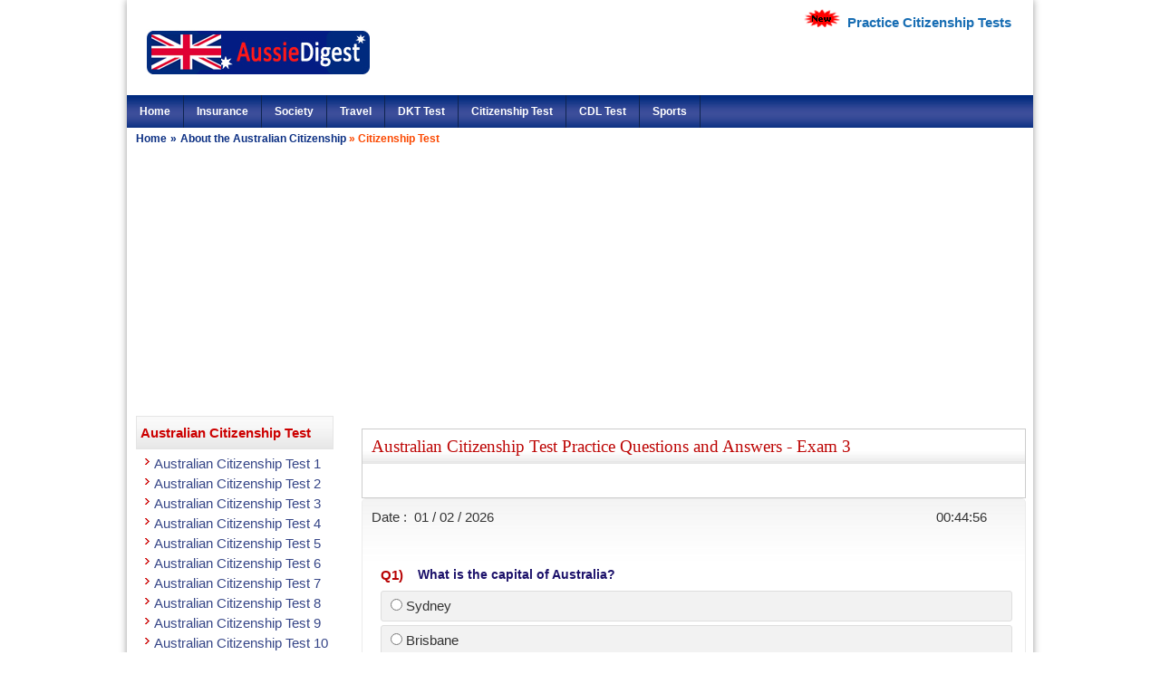

--- FILE ---
content_type: text/html; charset=UTF-8
request_url: https://www.aussiedigest.com/australian-citizenship-test/3
body_size: 4865
content:


<!DOCTYPE html PUBLIC "-//W3C//DTD XHTML 1.0 Transitional//EN" "http://www.w3.org/TR/xhtml1/DTD/xhtml1-transitional.dtd">
<html xmlns="https://www.w3.org/1999/xhtml">
<head>
<meta http-equiv="Content-Type" content="text/html; charset=ISO-8859-1" />

<title>Australian Citizenship Test Questions for Free >> Page
3</title>
<meta name="Description" content="Practice citizenship test questions pages 3, unlimited australia citizenship sample tests for free - Page 3." />
<meta name="Keywords" content="australia citizenship practice test , page 3, citizenship free sample test questions" />
<link href="https://www.aussiedigest.com/css/adstyle.css" rel="stylesheet" type="text/css" />

<script src="https://www.aussiedigest.com/js/jquery-1.8.3.min.js" type="text/javascript"></script>

<script type="text/javascript">
var qcount = 15;
</script>
<script src="https://www.aussiedigest.com/test-header.js" type="text/javascript"></script>
<script src="https://www.aussiedigest.com/test-footer.js" type="text/javascript"></script>
<script type="text/javascript">
var hours = 0;
var minutes = 45;
var seconds = 0;
$(document).ready(function(){
  
  display();
}); 
</script>

<script type="text/javascript">
       
        
        function Click_Hide() {
            document.getElementById('CookieMsg').style.visibility = 'hidden';
            document.getElementById('CookieMsg').style.display = 'none';
        }
    </script>
    
  <style type="text/css">
.answered {display:none;float:right; margin:0 0 0 10px;}
</style>
    
<meta http-equiv="Content-Language" content="en-au" />
<meta name="robots" content="index, follow" />
<link rel="shortcut icon" href="https://www.aussiedigest.com/favicon.ico"/>
<!-- Global site tag (gtag.js) - Google Analytics -->
<script async src="https://www.googletagmanager.com/gtag/js?id=UA-141260213-1"></script>
<script type="text/javascript">
  window.dataLayer = window.dataLayer || [];
  function gtag(){dataLayer.push(arguments);}
  gtag('js', new Date());

  gtag('config', 'UA-141260213-1');
</script>


<!--code added on 2014/01/28-->
<link rel="alternate" hreflang="en-au" href="http://www.aussiedigest.com/australian-citizenship-test/3" />
<link rel="alternate" hreflang="en-us" href="https://www.aussiedigest.com/australian-citizenship-test/3" />
<link rel="alternate" hreflang="en" href="https://www.aussiedigest.com/australian-citizenship-test/3" />
<link rel="stylesheet" type="text/css" href="../css/new-camp.css" />

<script async src="https://pagead2.googlesyndication.com/pagead/js/adsbygoogle.js"></script>
<script type="text/javascript">
     (adsbygoogle = window.adsbygoogle || []).push({
          google_ad_client: "ca-pub-2480357955892512",
          enable_page_level_ads: true
     });
</script>

<link rel="stylesheet" href="https://www.aussiedigest.com/css/responsivemobilemenu.css" type="text/css"/>
<script type="text/javascript" src="https://code.jquery.com/jquery.min.js"></script>
<script type="text/javascript" src="https://www.aussiedigest.com/js/responsivemobilemenu.js"></script>
<link href="https://www.aussiedigest.com/css/media-queries.css" rel="stylesheet" type="text/css" />

<meta name="viewport" content="width=device-width, initial-scale=1, maximum-scale=1, user-scalable=0" /></head>
<body>
<div id="mainwrapper">
  <div id="main">
   


<div id="header">

  <div class="logo"><a href="https://www.aussiedigest.com/"><img src="https://www.aussiedigest.com/images/logo_aus.jpg" alt="Aussie Digest" border="0" title="Aussie Digest" width="251px" height="54px" /></a>
  </div>

  <div class="rights"><div><img src="https://www.aussiedigest.com/images/new_citizenship_test.gif" alt="Australian Citizenship Test Practice Questions for Free 2019" title="Australian Citizenship Test Practice Questions for Free 2019"  /> <a href="https://www.aussiedigest.com/australian-citizenship-test/" title="New 2019 Australian Citizenship Test Practice Questions for Free">&nbsp;<strong>Practice Citizenship Tests</strong></a>&nbsp;<br />
     </div>
  
  </div>
  
</div>

<div id="menu">

<div id="nav-div">



<div class="rmm">
            <ul >
  
    
  
     
  
    <li><a href="https://www.aussiedigest.com/"  title="Home">Home</a></li>
    <li><a href="https://www.aussiedigest.com/insurance/"  title="Insurance">Insurance</a></li>
    <li><a href="https://www.aussiedigest.com/society/"  title="Society">Society</a></li>
    <li><a href="https://www.aussiedigest.com/travel/"  title="Travel">Travel</a></li>
        <li><a href="https://www.aussiedigest.com/dkt-test/"  title="DKT Test">DKT Test</a></li>
    <li><a href="https://www.aussiedigest.com/australian-citizenship-test/"  title="Australian Citizenship Test">Citizenship Test</a></li>
	    <li><a href="https://www.aussiedigest.com/cdl/"  title="Commercial Drivers License Test">CDL Test</a></li>
	    	<li><a href="https://www.aussiedigest.com/sports/"  title="Sports">Sports</a></li>
  </ul>
        </div> 
</div>

</div>
    <div> <a href="https://www.aussiedigest.com/" class="bread_crumb" title="Home">Home</a> <span class="bread_crumb">&raquo;</span> <span class="bread_crumb"><a href="https://www.aussiedigest.com/citizenship/" class="bread_crumb" title="About Citizenship">About the Australian Citizenship</a></span><span class="bread_crumb1"> &raquo; </span><span class="bread_crumb1">Citizenship Test</span></div>
    <div class="add1">
      <script async src="https://pagead2.googlesyndication.com/pagead/js/adsbygoogle.js"></script>
<!-- ausse768 -->
<ins class="adsbygoogle"
     style="display:block"
     data-ad-client="ca-pub-2480357955892512"
     data-ad-slot="1063143036"
     data-ad-format="auto"
     data-full-width-responsive="true"></ins>
<script>
     (adsbygoogle = window.adsbygoogle || []).push({});
</script>    </div>
   
    <div id="rightside">
      <div id="welcome-div">
                <h1>Australian Citizenship Test Practice Questions and Answers&nbsp;-&nbsp;Exam&nbsp;3</h1>
              </div>
      <div id="welcome-div-down">
        <center>
          
          <form method="post" action="" id="form1">
            

                <div class="datetime"><span class="text-blue-12n">Date&nbsp;:</span>&nbsp; <span id="aussie_lblDate" class="text-blue-12b">01 / 02 / 2026</span>
                  <div style="float: right;"> <span id="aussie_lblTime"></span>&nbsp;&nbsp;&nbsp;&nbsp;&nbsp;&nbsp;&nbsp;&nbsp; </div></div>
                                 <p>&nbsp;</p>
                 <div>
                                                          <div class="main_box">
                                  <div class="que" id="tblRow1">
                                    <div class="que_1"> <span class="text-blue-12b" style="color: #b80203;">Q<span id="aussieOnlineExam_lblQNo_0" class="text-blue-12b" style="display:inline-block;color:#B80203;border-width:0px;">1</span>)&nbsp;</span> </div>
                                    <div class="dd"> What is the capital of Australia? </div>
                                    <div class="margin_new"> <span name="D" class="spa">
                                      <input id="aussieOnlineExam_rdo1_0" type="radio" name="aussieOnlineExam_rdo1_0" value="rdo1" onClick="Toggle(this.id,1);" />
                                      </span> <label id="aussieOnlineExam_lbO1_0" class="spa" for="aussieOnlineExam_rdo1_0">Sydney</label> <br />
                                    </div>
                                    <div class="margin_new"> <span name="D" class="spa">
                                      <input id="aussieOnlineExam_rdo2_0" type="radio" name="aussieOnlineExam_rdo2_0" value="rdo2" onClick="Toggle(this.id,2);" />
                                      </span> <label id="aussieOnlineExam_lbO2_0" class="spa" for="aussieOnlineExam_rdo2_0">Brisbane</label> <br />
                                    </div>
                                                                        <div id="aussieOnlineExam_Tr1_0" class="margin_new"> <span name="D">
                                      <input id="aussieOnlineExam_rdo3_0" type="radio" name="aussieOnlineExam_rdo3_0" value="rdo3" onClick="Toggle(this.id,3);" />
                                      </span> <label  class="spa" id="aussieOnlineExam_lbO3_0" for="aussieOnlineExam_rdo3_0">Canberra</label> <br />
                                    </div>
                                                                        <div id="aussieOnlineExam_Tr2_0" class="margin_new"> <span name="D">
                                      <input id="aussieOnlineExam_rdo4_0" type="radio" name="aussieOnlineExam_rdo4_0" value="rdo4" onClick="Toggle(this.id,4);" />
                                      </span> <label  class="spa" id="aussieOnlineExam_lbO4_0" for="aussieOnlineExam_rdo4_0">Melbourne</label> <br />
                                      <div>
                                        <div style="clear: both;"></div>
                                      </div>
                                    </div>
                                                                      </div>
                                </div>
                            
                                                          <div class="main_box">
                                  <div class="que" id="tblRow2">
                                    <div class="que_1"> <span class="text-blue-12b" style="color: #b80203;">Q<span id="aussieOnlineExam_lblQNo_1" class="text-blue-12b" style="display:inline-block;color:#B80203;border-width:0px;">2</span>)&nbsp;</span> </div>
                                    <div class="dd"> Which heritage has influenced Australia's culture, history and political institutions? </div>
                                    <div class="margin_new"> <span name="D" class="spa">
                                      <input id="aussieOnlineExam_rdo1_1" type="radio" name="aussieOnlineExam_rdo1_1" value="rdo1" onClick="Toggle(this.id,1);" />
                                      </span> <label id="aussieOnlineExam_lbO1_1" class="spa" for="aussieOnlineExam_rdo1_1">American</label> <br />
                                    </div>
                                    <div class="margin_new"> <span name="D" class="spa">
                                      <input id="aussieOnlineExam_rdo2_1" type="radio" name="aussieOnlineExam_rdo2_1" value="rdo2" onClick="Toggle(this.id,2);" />
                                      </span> <label id="aussieOnlineExam_lbO2_1" class="spa" for="aussieOnlineExam_rdo2_1">Asian</label> <br />
                                    </div>
                                                                        <div id="aussieOnlineExam_Tr1_1" class="margin_new"> <span name="D">
                                      <input id="aussieOnlineExam_rdo3_1" type="radio" name="aussieOnlineExam_rdo3_1" value="rdo3" onClick="Toggle(this.id,3);" />
                                      </span> <label  class="spa" id="aussieOnlineExam_lbO3_1" for="aussieOnlineExam_rdo3_1">African</label> <br />
                                    </div>
                                                                        <div id="aussieOnlineExam_Tr2_1" class="margin_new"> <span name="D">
                                      <input id="aussieOnlineExam_rdo4_1" type="radio" name="aussieOnlineExam_rdo4_1" value="rdo4" onClick="Toggle(this.id,4);" />
                                      </span> <label  class="spa" id="aussieOnlineExam_lbO4_1" for="aussieOnlineExam_rdo4_1">Irish and British</label> <br />
                                      <div>
                                        <div style="clear: both;"></div>
                                      </div>
                                    </div>
                                                                      </div>
                                </div>
                            
                                                          <div class="main_box">
                                  <div class="que" id="tblRow3">
                                    <div class="que_1"> <span class="text-blue-12b" style="color: #b80203;">Q<span id="aussieOnlineExam_lblQNo_2" class="text-blue-12b" style="display:inline-block;color:#B80203;border-width:0px;">3</span>)&nbsp;</span> </div>
                                    <div class="dd"> When did the European settlement take place? </div>
                                    <div class="margin_new"> <span name="D" class="spa">
                                      <input id="aussieOnlineExam_rdo1_2" type="radio" name="aussieOnlineExam_rdo1_2" value="rdo1" onClick="Toggle(this.id,1);" />
                                      </span> <label id="aussieOnlineExam_lbO1_2" class="spa" for="aussieOnlineExam_rdo1_2">26 January 1878</label> <br />
                                    </div>
                                    <div class="margin_new"> <span name="D" class="spa">
                                      <input id="aussieOnlineExam_rdo2_2" type="radio" name="aussieOnlineExam_rdo2_2" value="rdo2" onClick="Toggle(this.id,2);" />
                                      </span> <label id="aussieOnlineExam_lbO2_2" class="spa" for="aussieOnlineExam_rdo2_2">16 January 1788</label> <br />
                                    </div>
                                                                        <div id="aussieOnlineExam_Tr1_2" class="margin_new"> <span name="D">
                                      <input id="aussieOnlineExam_rdo3_2" type="radio" name="aussieOnlineExam_rdo3_2" value="rdo3" onClick="Toggle(this.id,3);" />
                                      </span> <label  class="spa" id="aussieOnlineExam_lbO3_2" for="aussieOnlineExam_rdo3_2">26 January 1788</label> <br />
                                    </div>
                                                                        <div id="aussieOnlineExam_Tr2_2" class="margin_new"> <span name="D">
                                      <input id="aussieOnlineExam_rdo4_2" type="radio" name="aussieOnlineExam_rdo4_2" value="rdo4" onClick="Toggle(this.id,4);" />
                                      </span> <label  class="spa" id="aussieOnlineExam_lbO4_2" for="aussieOnlineExam_rdo4_2">6 January 1788</label> <br />
                                      <div>
                                        <div style="clear: both;"></div>
                                      </div>
                                    </div>
                                                                      </div>
                                </div>
                            
                                                          <div class="main_box">
                                  <div class="que" id="tblRow4">
                                    <div class="que_1"> <span class="text-blue-12b" style="color: #b80203;">Q<span id="aussieOnlineExam_lblQNo_3" class="text-blue-12b" style="display:inline-block;color:#B80203;border-width:0px;">4</span>)&nbsp;</span> </div>
                                    <div class="dd"> Name the first governor of New South Wales colony </div>
                                    <div class="margin_new"> <span name="D" class="spa">
                                      <input id="aussieOnlineExam_rdo1_3" type="radio" name="aussieOnlineExam_rdo1_3" value="rdo1" onClick="Toggle(this.id,1);" />
                                      </span> <label id="aussieOnlineExam_lbO1_3" class="spa" for="aussieOnlineExam_rdo1_3">Frank Cassidy</label> <br />
                                    </div>
                                    <div class="margin_new"> <span name="D" class="spa">
                                      <input id="aussieOnlineExam_rdo2_3" type="radio" name="aussieOnlineExam_rdo2_3" value="rdo2" onClick="Toggle(this.id,2);" />
                                      </span> <label id="aussieOnlineExam_lbO2_3" class="spa" for="aussieOnlineExam_rdo2_3">Captain Arthur Phillip</label> <br />
                                    </div>
                                                                        <div id="aussieOnlineExam_Tr1_3" class="margin_new"> <span name="D">
                                      <input id="aussieOnlineExam_rdo3_3" type="radio" name="aussieOnlineExam_rdo3_3" value="rdo3" onClick="Toggle(this.id,3);" />
                                      </span> <label  class="spa" id="aussieOnlineExam_lbO3_3" for="aussieOnlineExam_rdo3_3">Kevin Michael RUDD</label> <br />
                                    </div>
                                                                      </div>
                                </div>
                            
                                                          <div class="main_box">
                                  <div class="que" id="tblRow5">
                                    <div class="que_1"> <span class="text-blue-12b" style="color: #b80203;">Q<span id="aussieOnlineExam_lblQNo_4" class="text-blue-12b" style="display:inline-block;color:#B80203;border-width:0px;">5</span>)&nbsp;</span> </div>
                                    <div class="dd"> To whom do you pledge your loyalty in the ceremony day of citizenship </div>
                                    <div class="margin_new"> <span name="D" class="spa">
                                      <input id="aussieOnlineExam_rdo1_4" type="radio" name="aussieOnlineExam_rdo1_4" value="rdo1" onClick="Toggle(this.id,1);" />
                                      </span> <label id="aussieOnlineExam_lbO1_4" class="spa" for="aussieOnlineExam_rdo1_4">The people and the Prime Minister</label> <br />
                                    </div>
                                    <div class="margin_new"> <span name="D" class="spa">
                                      <input id="aussieOnlineExam_rdo2_4" type="radio" name="aussieOnlineExam_rdo2_4" value="rdo2" onClick="Toggle(this.id,2);" />
                                      </span> <label id="aussieOnlineExam_lbO2_4" class="spa" for="aussieOnlineExam_rdo2_4">Australia and its people</label> <br />
                                    </div>
                                                                        <div id="aussieOnlineExam_Tr1_4" class="margin_new"> <span name="D">
                                      <input id="aussieOnlineExam_rdo3_4" type="radio" name="aussieOnlineExam_rdo3_4" value="rdo3" onClick="Toggle(this.id,3);" />
                                      </span> <label  class="spa" id="aussieOnlineExam_lbO3_4" for="aussieOnlineExam_rdo3_4">The Queen</label> <br />
                                    </div>
                                                                      </div>
                                </div>
                            
                                                          <div class="main_box">
                                  <div class="que" id="tblRow6">
                                    <div class="que_1"> <span class="text-blue-12b" style="color: #b80203;">Q<span id="aussieOnlineExam_lblQNo_5" class="text-blue-12b" style="display:inline-block;color:#B80203;border-width:0px;">6</span>)&nbsp;</span> </div>
                                    <div class="dd"> From which place did the Torres Strait Islanders come? </div>
                                    <div class="margin_new"> <span name="D" class="spa">
                                      <input id="aussieOnlineExam_rdo1_5" type="radio" name="aussieOnlineExam_rdo1_5" value="rdo1" onClick="Toggle(this.id,1);" />
                                      </span> <label id="aussieOnlineExam_lbO1_5" class="spa" for="aussieOnlineExam_rdo1_5">Queensland</label> <br />
                                    </div>
                                    <div class="margin_new"> <span name="D" class="spa">
                                      <input id="aussieOnlineExam_rdo2_5" type="radio" name="aussieOnlineExam_rdo2_5" value="rdo2" onClick="Toggle(this.id,2);" />
                                      </span> <label id="aussieOnlineExam_lbO2_5" class="spa" for="aussieOnlineExam_rdo2_5">Victoria</label> <br />
                                    </div>
                                                                        <div id="aussieOnlineExam_Tr1_5" class="margin_new"> <span name="D">
                                      <input id="aussieOnlineExam_rdo3_5" type="radio" name="aussieOnlineExam_rdo3_5" value="rdo3" onClick="Toggle(this.id,3);" />
                                      </span> <label  class="spa" id="aussieOnlineExam_lbO3_5" for="aussieOnlineExam_rdo3_5">New South Wales</label> <br />
                                    </div>
                                                                        <div id="aussieOnlineExam_Tr2_5" class="margin_new"> <span name="D">
                                      <input id="aussieOnlineExam_rdo4_5" type="radio" name="aussieOnlineExam_rdo4_5" value="rdo4" onClick="Toggle(this.id,4);" />
                                      </span> <label  class="spa" id="aussieOnlineExam_lbO4_5" for="aussieOnlineExam_rdo4_5">Perth</label> <br />
                                      <div>
                                        <div style="clear: both;"></div>
                                      </div>
                                    </div>
                                                                      </div>
                                </div>
                            
                                                          <div class="main_box">
                                  <div class="que" id="tblRow7">
                                    <div class="que_1"> <span class="text-blue-12b" style="color: #b80203;">Q<span id="aussieOnlineExam_lblQNo_6" class="text-blue-12b" style="display:inline-block;color:#B80203;border-width:0px;">7</span>)&nbsp;</span> </div>
                                    <div class="dd"> Who had eradicated the problem faced in the first few years of European settlement? </div>
                                    <div class="margin_new"> <span name="D" class="spa">
                                      <input id="aussieOnlineExam_rdo1_6" type="radio" name="aussieOnlineExam_rdo1_6" value="rdo1" onClick="Toggle(this.id,1);" />
                                      </span> <label id="aussieOnlineExam_lbO1_6" class="spa" for="aussieOnlineExam_rdo1_6">Kevin Michael Rudd</label> <br />
                                    </div>
                                    <div class="margin_new"> <span name="D" class="spa">
                                      <input id="aussieOnlineExam_rdo2_6" type="radio" name="aussieOnlineExam_rdo2_6" value="rdo2" onClick="Toggle(this.id,2);" />
                                      </span> <label id="aussieOnlineExam_lbO2_6" class="spa" for="aussieOnlineExam_rdo2_6">Frank Cassidy</label> <br />
                                    </div>
                                                                        <div id="aussieOnlineExam_Tr1_6" class="margin_new"> <span name="D">
                                      <input id="aussieOnlineExam_rdo3_6" type="radio" name="aussieOnlineExam_rdo3_6" value="rdo3" onClick="Toggle(this.id,3);" />
                                      </span> <label  class="spa" id="aussieOnlineExam_lbO3_6" for="aussieOnlineExam_rdo3_6">Captain Arthur Phillip</label> <br />
                                    </div>
                                                                      </div>
                                </div>
                            
                                                          <div class="main_box">
                                  <div class="que" id="tblRow8">
                                    <div class="que_1"> <span class="text-blue-12b" style="color: #b80203;">Q<span id="aussieOnlineExam_lblQNo_7" class="text-blue-12b" style="display:inline-block;color:#B80203;border-width:0px;">8</span>)&nbsp;</span> </div>
                                    <div class="dd"> What is the eligibility of the candidate to be nominated in Parliament election? </div>
                                    <div class="margin_new"> <span name="D" class="spa">
                                      <input id="aussieOnlineExam_rdo1_7" type="radio" name="aussieOnlineExam_rdo1_7" value="rdo1" onClick="Toggle(this.id,1);" />
                                      </span> <label id="aussieOnlineExam_lbO1_7" class="spa" for="aussieOnlineExam_rdo1_7">Any Australian citizen who achieved extraordinary merits</label> <br />
                                    </div>
                                    <div class="margin_new"> <span name="D" class="spa">
                                      <input id="aussieOnlineExam_rdo2_7" type="radio" name="aussieOnlineExam_rdo2_7" value="rdo2" onClick="Toggle(this.id,2);" />
                                      </span> <label id="aussieOnlineExam_lbO2_7" class="spa" for="aussieOnlineExam_rdo2_7">Any adult Australian-born citizen</label> <br />
                                    </div>
                                                                        <div id="aussieOnlineExam_Tr1_7" class="margin_new"> <span name="D">
                                      <input id="aussieOnlineExam_rdo3_7" type="radio" name="aussieOnlineExam_rdo3_7" value="rdo3" onClick="Toggle(this.id,3);" />
                                      </span> <label  class="spa" id="aussieOnlineExam_lbO3_7" for="aussieOnlineExam_rdo3_7">Anybody who collected enough signatures for nomination</label> <br />
                                    </div>
                                                                        <div id="aussieOnlineExam_Tr2_7" class="margin_new"> <span name="D">
                                      <input id="aussieOnlineExam_rdo4_7" type="radio" name="aussieOnlineExam_rdo4_7" value="rdo4" onClick="Toggle(this.id,4);" />
                                      </span> <label  class="spa" id="aussieOnlineExam_lbO4_7" for="aussieOnlineExam_rdo4_7">Any adult Australian citizen</label> <br />
                                      <div>
                                        <div style="clear: both;"></div>
                                      </div>
                                    </div>
                                                                      </div>
                                </div>
                            
                                                          <div class="main_box">
                                  <div class="que" id="tblRow9">
                                    <div class="que_1"> <span class="text-blue-12b" style="color: #b80203;">Q<span id="aussieOnlineExam_lblQNo_8" class="text-blue-12b" style="display:inline-block;color:#B80203;border-width:0px;">9</span>)&nbsp;</span> </div>
                                    <div class="dd"> State the year when the first 11 convict ship arrived from Great Britain </div>
                                    <div class="margin_new"> <span name="D" class="spa">
                                      <input id="aussieOnlineExam_rdo1_8" type="radio" name="aussieOnlineExam_rdo1_8" value="rdo1" onClick="Toggle(this.id,1);" />
                                      </span> <label id="aussieOnlineExam_lbO1_8" class="spa" for="aussieOnlineExam_rdo1_8">on 26 January 1988</label> <br />
                                    </div>
                                    <div class="margin_new"> <span name="D" class="spa">
                                      <input id="aussieOnlineExam_rdo2_8" type="radio" name="aussieOnlineExam_rdo2_8" value="rdo2" onClick="Toggle(this.id,2);" />
                                      </span> <label id="aussieOnlineExam_lbO2_8" class="spa" for="aussieOnlineExam_rdo2_8">on 26 January 1688</label> <br />
                                    </div>
                                                                        <div id="aussieOnlineExam_Tr1_8" class="margin_new"> <span name="D">
                                      <input id="aussieOnlineExam_rdo3_8" type="radio" name="aussieOnlineExam_rdo3_8" value="rdo3" onClick="Toggle(this.id,3);" />
                                      </span> <label  class="spa" id="aussieOnlineExam_lbO3_8" for="aussieOnlineExam_rdo3_8">on 26 January 1788</label> <br />
                                    </div>
                                                                        <div id="aussieOnlineExam_Tr2_8" class="margin_new"> <span name="D">
                                      <input id="aussieOnlineExam_rdo4_8" type="radio" name="aussieOnlineExam_rdo4_8" value="rdo4" onClick="Toggle(this.id,4);" />
                                      </span> <label  class="spa" id="aussieOnlineExam_lbO4_8" for="aussieOnlineExam_rdo4_8">on 26 January 1668</label> <br />
                                      <div>
                                        <div style="clear: both;"></div>
                                      </div>
                                    </div>
                                                                      </div>
                                </div>
                            
                                                          <div class="main_box">
                                  <div class="que" id="tblRow10">
                                    <div class="que_1"> <span class="text-blue-12b" style="color: #b80203;">Q<span id="aussieOnlineExam_lblQNo_9" class="text-blue-12b" style="display:inline-block;color:#B80203;border-width:0px;">10</span>)&nbsp;</span> </div>
                                    <div class="dd"> Which one of the following statement is true? </div>
                                    <div class="margin_new"> <span name="D" class="spa">
                                      <input id="aussieOnlineExam_rdo1_9" type="radio" name="aussieOnlineExam_rdo1_9" value="rdo1" onClick="Toggle(this.id,1);" />
                                      </span> <label id="aussieOnlineExam_lbO1_9" class="spa" for="aussieOnlineExam_rdo1_9">Torres Strait Islanders have a distinct cultural identity</label> <br />
                                    </div>
                                    <div class="margin_new"> <span name="D" class="spa">
                                      <input id="aussieOnlineExam_rdo2_9" type="radio" name="aussieOnlineExam_rdo2_9" value="rdo2" onClick="Toggle(this.id,2);" />
                                      </span> <label id="aussieOnlineExam_lbO2_9" class="spa" for="aussieOnlineExam_rdo2_9">Torres Strait Islanders do not have a distinct cultural identity</label> <br />
                                    </div>
                                                                        <div id="aussieOnlineExam_Tr1_9" class="margin_new"> <span name="D">
                                      <input id="aussieOnlineExam_rdo3_9" type="radio" name="aussieOnlineExam_rdo3_9" value="rdo3" onClick="Toggle(this.id,3);" />
                                      </span> <label  class="spa" id="aussieOnlineExam_lbO3_9" for="aussieOnlineExam_rdo3_9">Torres Strait Islanders live in mainland Australia</label> <br />
                                    </div>
                                                                        <div id="aussieOnlineExam_Tr2_9" class="margin_new"> <span name="D">
                                      <input id="aussieOnlineExam_rdo4_9" type="radio" name="aussieOnlineExam_rdo4_9" value="rdo4" onClick="Toggle(this.id,4);" />
                                      </span> <label  class="spa" id="aussieOnlineExam_lbO4_9" for="aussieOnlineExam_rdo4_9">None of the Above</label> <br />
                                      <div>
                                        <div style="clear: both;"></div>
                                      </div>
                                    </div>
                                                                      </div>
                                </div>
                            
                                                          <div class="main_box">
                                  <div class="que" id="tblRow11">
                                    <div class="que_1"> <span class="text-blue-12b" style="color: #b80203;">Q<span id="aussieOnlineExam_lblQNo_10" class="text-blue-12b" style="display:inline-block;color:#B80203;border-width:0px;">11</span>)&nbsp;</span> </div>
                                    <div class="dd"> Who is the Constitutional head of state in Australia? </div>
                                    <div class="margin_new"> <span name="D" class="spa">
                                      <input id="aussieOnlineExam_rdo1_10" type="radio" name="aussieOnlineExam_rdo1_10" value="rdo1" onClick="Toggle(this.id,1);" />
                                      </span> <label id="aussieOnlineExam_lbO1_10" class="spa" for="aussieOnlineExam_rdo1_10">the Prime Minister</label> <br />
                                    </div>
                                    <div class="margin_new"> <span name="D" class="spa">
                                      <input id="aussieOnlineExam_rdo2_10" type="radio" name="aussieOnlineExam_rdo2_10" value="rdo2" onClick="Toggle(this.id,2);" />
                                      </span> <label id="aussieOnlineExam_lbO2_10" class="spa" for="aussieOnlineExam_rdo2_10">the President of the Commonwealth</label> <br />
                                    </div>
                                                                        <div id="aussieOnlineExam_Tr1_10" class="margin_new"> <span name="D">
                                      <input id="aussieOnlineExam_rdo3_10" type="radio" name="aussieOnlineExam_rdo3_10" value="rdo3" onClick="Toggle(this.id,3);" />
                                      </span> <label  class="spa" id="aussieOnlineExam_lbO3_10" for="aussieOnlineExam_rdo3_10">the Queen Elizabeth II</label> <br />
                                    </div>
                                                                        <div id="aussieOnlineExam_Tr2_10" class="margin_new"> <span name="D">
                                      <input id="aussieOnlineExam_rdo4_10" type="radio" name="aussieOnlineExam_rdo4_10" value="rdo4" onClick="Toggle(this.id,4);" />
                                      </span> <label  class="spa" id="aussieOnlineExam_lbO4_10" for="aussieOnlineExam_rdo4_10">the Governor-General</label> <br />
                                      <div>
                                        <div style="clear: both;"></div>
                                      </div>
                                    </div>
                                                                      </div>
                                </div>
                            
                                                          <div class="main_box">
                                  <div class="que" id="tblRow12">
                                    <div class="que_1"> <span class="text-blue-12b" style="color: #b80203;">Q<span id="aussieOnlineExam_lblQNo_11" class="text-blue-12b" style="display:inline-block;color:#B80203;border-width:0px;">12</span>)&nbsp;</span> </div>
                                    <div class="dd"> Who arrived from Great Britain on 28th January 1788? </div>
                                    <div class="margin_new"> <span name="D" class="spa">
                                      <input id="aussieOnlineExam_rdo1_11" type="radio" name="aussieOnlineExam_rdo1_11" value="rdo1" onClick="Toggle(this.id,1);" />
                                      </span> <label id="aussieOnlineExam_lbO1_11" class="spa" for="aussieOnlineExam_rdo1_11">Second Fleet</label> <br />
                                    </div>
                                    <div class="margin_new"> <span name="D" class="spa">
                                      <input id="aussieOnlineExam_rdo2_11" type="radio" name="aussieOnlineExam_rdo2_11" value="rdo2" onClick="Toggle(this.id,2);" />
                                      </span> <label id="aussieOnlineExam_lbO2_11" class="spa" for="aussieOnlineExam_rdo2_11">First Fleet</label> <br />
                                    </div>
                                                                        <div id="aussieOnlineExam_Tr1_11" class="margin_new"> <span name="D">
                                      <input id="aussieOnlineExam_rdo3_11" type="radio" name="aussieOnlineExam_rdo3_11" value="rdo3" onClick="Toggle(this.id,3);" />
                                      </span> <label  class="spa" id="aussieOnlineExam_lbO3_11" for="aussieOnlineExam_rdo3_11">British Fleet</label> <br />
                                    </div>
                                                                      </div>
                                </div>
                            
                                                          <div class="main_box">
                                  <div class="que" id="tblRow13">
                                    <div class="que_1"> <span class="text-blue-12b" style="color: #b80203;">Q<span id="aussieOnlineExam_lblQNo_12" class="text-blue-12b" style="display:inline-block;color:#B80203;border-width:0px;">13</span>)&nbsp;</span> </div>
                                    <div class="dd"> Name the first Inhabitants of Australia </div>
                                    <div class="margin_new"> <span name="D" class="spa">
                                      <input id="aussieOnlineExam_rdo1_12" type="radio" name="aussieOnlineExam_rdo1_12" value="rdo1" onClick="Toggle(this.id,1);" />
                                      </span> <label id="aussieOnlineExam_lbO1_12" class="spa" for="aussieOnlineExam_rdo1_12">Europeans</label> <br />
                                    </div>
                                    <div class="margin_new"> <span name="D" class="spa">
                                      <input id="aussieOnlineExam_rdo2_12" type="radio" name="aussieOnlineExam_rdo2_12" value="rdo2" onClick="Toggle(this.id,2);" />
                                      </span> <label id="aussieOnlineExam_lbO2_12" class="spa" for="aussieOnlineExam_rdo2_12">The Tores Strait Islander people and the Aboriginals</label> <br />
                                    </div>
                                                                        <div id="aussieOnlineExam_Tr1_12" class="margin_new"> <span name="D">
                                      <input id="aussieOnlineExam_rdo3_12" type="radio" name="aussieOnlineExam_rdo3_12" value="rdo3" onClick="Toggle(this.id,3);" />
                                      </span> <label  class="spa" id="aussieOnlineExam_lbO3_12" for="aussieOnlineExam_rdo3_12">British people</label> <br />
                                    </div>
                                                                      </div>
                                </div>
                            
                                                          <div class="main_box">
                                  <div class="que" id="tblRow14">
                                    <div class="que_1"> <span class="text-blue-12b" style="color: #b80203;">Q<span id="aussieOnlineExam_lblQNo_13" class="text-blue-12b" style="display:inline-block;color:#B80203;border-width:0px;">14</span>)&nbsp;</span> </div>
                                    <div class="dd"> What is the reason for the British Government to decide shifting of convicts to the new colony in New South Wales? </div>
                                    <div class="margin_new"> <span name="D" class="spa">
                                      <input id="aussieOnlineExam_rdo1_13" type="radio" name="aussieOnlineExam_rdo1_13" value="rdo1" onClick="Toggle(this.id,1);" />
                                      </span> <label id="aussieOnlineExam_lbO1_13" class="spa" for="aussieOnlineExam_rdo1_13">The large number of people imprisoned for their crimes could not be held in the jail</label> <br />
                                    </div>
                                    <div class="margin_new"> <span name="D" class="spa">
                                      <input id="aussieOnlineExam_rdo2_13" type="radio" name="aussieOnlineExam_rdo2_13" value="rdo2" onClick="Toggle(this.id,2);" />
                                      </span> <label id="aussieOnlineExam_lbO2_13" class="spa" for="aussieOnlineExam_rdo2_13">Harsh British laws</label> <br />
                                    </div>
                                                                        <div id="aussieOnlineExam_Tr1_13" class="margin_new"> <span name="D">
                                      <input id="aussieOnlineExam_rdo3_13" type="radio" name="aussieOnlineExam_rdo3_13" value="rdo3" onClick="Toggle(this.id,3);" />
                                      </span> <label  class="spa" id="aussieOnlineExam_lbO3_13" for="aussieOnlineExam_rdo3_13">All of the above</label> <br />
                                    </div>
                                                                        <div id="aussieOnlineExam_Tr2_13" class="margin_new"> <span name="D">
                                      <input id="aussieOnlineExam_rdo4_13" type="radio" name="aussieOnlineExam_rdo4_13" value="rdo4" onClick="Toggle(this.id,4);" />
                                      </span> <label  class="spa" id="aussieOnlineExam_lbO4_13" for="aussieOnlineExam_rdo4_13">None of the Above</label> <br />
                                      <div>
                                        <div style="clear: both;"></div>
                                      </div>
                                    </div>
                                                                      </div>
                                </div>
                            
                                                          <div class="main_box">
                                  <div class="que" id="tblRow15">
                                    <div class="que_1"> <span class="text-blue-12b" style="color: #b80203;">Q<span id="aussieOnlineExam_lblQNo_14" class="text-blue-12b" style="display:inline-block;color:#B80203;border-width:0px;">15</span>)&nbsp;</span> </div>
                                    <div class="dd"> Can you name the indigenous people of Australia? </div>
                                    <div class="margin_new"> <span name="D" class="spa">
                                      <input id="aussieOnlineExam_rdo1_14" type="radio" name="aussieOnlineExam_rdo1_14" value="rdo1" onClick="Toggle(this.id,1);" />
                                      </span> <label id="aussieOnlineExam_lbO1_14" class="spa" for="aussieOnlineExam_rdo1_14">British people</label> <br />
                                    </div>
                                    <div class="margin_new"> <span name="D" class="spa">
                                      <input id="aussieOnlineExam_rdo2_14" type="radio" name="aussieOnlineExam_rdo2_14" value="rdo2" onClick="Toggle(this.id,2);" />
                                      </span> <label id="aussieOnlineExam_lbO2_14" class="spa" for="aussieOnlineExam_rdo2_14">Europeans</label> <br />
                                    </div>
                                                                        <div id="aussieOnlineExam_Tr1_14" class="margin_new"> <span name="D">
                                      <input id="aussieOnlineExam_rdo3_14" type="radio" name="aussieOnlineExam_rdo3_14" value="rdo3" onClick="Toggle(this.id,3);" />
                                      </span> <label  class="spa" id="aussieOnlineExam_lbO3_14" for="aussieOnlineExam_rdo3_14">The Aboriginal and Torres Strait Islander people</label> <br />
                                    </div>
                                                                        <div id="aussieOnlineExam_Tr2_14" class="margin_new"> <span name="D">
                                      <input id="aussieOnlineExam_rdo4_14" type="radio" name="aussieOnlineExam_rdo4_14" value="rdo4" onClick="Toggle(this.id,4);" />
                                      </span> <label  class="spa" id="aussieOnlineExam_lbO4_14" for="aussieOnlineExam_rdo4_14">Asian people</label> <br />
                                      <div>
                                        <div style="clear: both;"></div>
                                      </div>
                                    </div>
                                                                      </div>
                                </div>
                            
                                                          <div class="main_box">
                                  <div class="que" id="tblRow16">
                                    <div class="que_1"> <span class="text-blue-12b" style="color: #b80203;">Q<span id="aussieOnlineExam_lblQNo_15" class="text-blue-12b" style="display:inline-block;color:#B80203;border-width:0px;">16</span>)&nbsp;</span> </div>
                                    <div class="dd"> What is the importance of Floral emblem in Australia? </div>
                                    <div class="margin_new"> <span name="D" class="spa">
                                      <input id="aussieOnlineExam_rdo1_15" type="radio" name="aussieOnlineExam_rdo1_15" value="rdo1" onClick="Toggle(this.id,1);" />
                                      </span> <label id="aussieOnlineExam_lbO1_15" class="spa" for="aussieOnlineExam_rdo1_15">It is Australian National Bird</label> <br />
                                    </div>
                                    <div class="margin_new"> <span name="D" class="spa">
                                      <input id="aussieOnlineExam_rdo2_15" type="radio" name="aussieOnlineExam_rdo2_15" value="rdo2" onClick="Toggle(this.id,2);" />
                                      </span> <label id="aussieOnlineExam_lbO2_15" class="spa" for="aussieOnlineExam_rdo2_15">It is Australian National Flag</label> <br />
                                    </div>
                                                                        <div id="aussieOnlineExam_Tr1_15" class="margin_new"> <span name="D">
                                      <input id="aussieOnlineExam_rdo3_15" type="radio" name="aussieOnlineExam_rdo3_15" value="rdo3" onClick="Toggle(this.id,3);" />
                                      </span> <label  class="spa" id="aussieOnlineExam_lbO3_15" for="aussieOnlineExam_rdo3_15">It is Australia&apos;s National Flower</label> <br />
                                    </div>
                                                                        <div id="aussieOnlineExam_Tr2_15" class="margin_new"> <span name="D">
                                      <input id="aussieOnlineExam_rdo4_15" type="radio" name="aussieOnlineExam_rdo4_15" value="rdo4" onClick="Toggle(this.id,4);" />
                                      </span> <label  class="spa" id="aussieOnlineExam_lbO4_15" for="aussieOnlineExam_rdo4_15">It is Australian National Fruit</label> <br />
                                      <div>
                                        <div style="clear: both;"></div>
                                      </div>
                                    </div>
                                                                      </div>
                                </div>
                            
                                                          <div class="main_box">
                                  <div class="que" id="tblRow17">
                                    <div class="que_1"> <span class="text-blue-12b" style="color: #b80203;">Q<span id="aussieOnlineExam_lblQNo_16" class="text-blue-12b" style="display:inline-block;color:#B80203;border-width:0px;">17</span>)&nbsp;</span> </div>
                                    <div class="dd"> Who are the historical aboriginal people among the following? </div>
                                    <div class="margin_new"> <span name="D" class="spa">
                                      <input id="aussieOnlineExam_rdo1_16" type="radio" name="aussieOnlineExam_rdo1_16" value="rdo1" onClick="Toggle(this.id,1);" />
                                      </span> <label id="aussieOnlineExam_lbO1_16" class="spa" for="aussieOnlineExam_rdo1_16">Europe</label> <br />
                                    </div>
                                    <div class="margin_new"> <span name="D" class="spa">
                                      <input id="aussieOnlineExam_rdo2_16" type="radio" name="aussieOnlineExam_rdo2_16" value="rdo2" onClick="Toggle(this.id,2);" />
                                      </span> <label id="aussieOnlineExam_lbO2_16" class="spa" for="aussieOnlineExam_rdo2_16">Britain and Tasmania</label> <br />
                                    </div>
                                                                        <div id="aussieOnlineExam_Tr1_16" class="margin_new"> <span name="D">
                                      <input id="aussieOnlineExam_rdo3_16" type="radio" name="aussieOnlineExam_rdo3_16" value="rdo3" onClick="Toggle(this.id,3);" />
                                      </span> <label  class="spa" id="aussieOnlineExam_lbO3_16" for="aussieOnlineExam_rdo3_16">Tasmania and Mainland Australia</label> <br />
                                    </div>
                                                                      </div>
                                </div>
                            
                                                          <div class="main_box">
                                  <div class="que" id="tblRow18">
                                    <div class="que_1"> <span class="text-blue-12b" style="color: #b80203;">Q<span id="aussieOnlineExam_lblQNo_17" class="text-blue-12b" style="display:inline-block;color:#B80203;border-width:0px;">18</span>)&nbsp;</span> </div>
                                    <div class="dd"> Name the first 11 convict ships </div>
                                    <div class="margin_new"> <span name="D" class="spa">
                                      <input id="aussieOnlineExam_rdo1_17" type="radio" name="aussieOnlineExam_rdo1_17" value="rdo1" onClick="Toggle(this.id,1);" />
                                      </span> <label id="aussieOnlineExam_lbO1_17" class="spa" for="aussieOnlineExam_rdo1_17">First 11 Ships</label> <br />
                                    </div>
                                    <div class="margin_new"> <span name="D" class="spa">
                                      <input id="aussieOnlineExam_rdo2_17" type="radio" name="aussieOnlineExam_rdo2_17" value="rdo2" onClick="Toggle(this.id,2);" />
                                      </span> <label id="aussieOnlineExam_lbO2_17" class="spa" for="aussieOnlineExam_rdo2_17">11 Fleet</label> <br />
                                    </div>
                                                                        <div id="aussieOnlineExam_Tr1_17" class="margin_new"> <span name="D">
                                      <input id="aussieOnlineExam_rdo3_17" type="radio" name="aussieOnlineExam_rdo3_17" value="rdo3" onClick="Toggle(this.id,3);" />
                                      </span> <label  class="spa" id="aussieOnlineExam_lbO3_17" for="aussieOnlineExam_rdo3_17">First Fleet</label> <br />
                                    </div>
                                                                      </div>
                                </div>
                            
                                                          <div class="main_box">
                                  <div class="que" id="tblRow19">
                                    <div class="que_1"> <span class="text-blue-12b" style="color: #b80203;">Q<span id="aussieOnlineExam_lblQNo_18" class="text-blue-12b" style="display:inline-block;color:#B80203;border-width:0px;">19</span>)&nbsp;</span> </div>
                                    <div class="dd"> Name the place from where the early free settlers came to Australia </div>
                                    <div class="margin_new"> <span name="D" class="spa">
                                      <input id="aussieOnlineExam_rdo1_18" type="radio" name="aussieOnlineExam_rdo1_18" value="rdo1" onClick="Toggle(this.id,1);" />
                                      </span> <label id="aussieOnlineExam_lbO1_18" class="spa" for="aussieOnlineExam_rdo1_18">Africa</label> <br />
                                    </div>
                                    <div class="margin_new"> <span name="D" class="spa">
                                      <input id="aussieOnlineExam_rdo2_18" type="radio" name="aussieOnlineExam_rdo2_18" value="rdo2" onClick="Toggle(this.id,2);" />
                                      </span> <label id="aussieOnlineExam_lbO2_18" class="spa" for="aussieOnlineExam_rdo2_18">Asia</label> <br />
                                    </div>
                                                                        <div id="aussieOnlineExam_Tr1_18" class="margin_new"> <span name="D">
                                      <input id="aussieOnlineExam_rdo3_18" type="radio" name="aussieOnlineExam_rdo3_18" value="rdo3" onClick="Toggle(this.id,3);" />
                                      </span> <label  class="spa" id="aussieOnlineExam_lbO3_18" for="aussieOnlineExam_rdo3_18">Ireland and Great Britain</label> <br />
                                    </div>
                                                                        <div id="aussieOnlineExam_Tr2_18" class="margin_new"> <span name="D">
                                      <input id="aussieOnlineExam_rdo4_18" type="radio" name="aussieOnlineExam_rdo4_18" value="rdo4" onClick="Toggle(this.id,4);" />
                                      </span> <label  class="spa" id="aussieOnlineExam_lbO4_18" for="aussieOnlineExam_rdo4_18">None of the Above</label> <br />
                                      <div>
                                        <div style="clear: both;"></div>
                                      </div>
                                    </div>
                                                                      </div>
                                </div>
                            
                                                          <div class="main_box">
                                  <div class="que" id="tblRow20">
                                    <div class="que_1"> <span class="text-blue-12b" style="color: #b80203;">Q<span id="aussieOnlineExam_lblQNo_19" class="text-blue-12b" style="display:inline-block;color:#B80203;border-width:0px;">20</span>)&nbsp;</span> </div>
                                    <div class="dd"> One of the following is the oldest continuing culture in the world? What is it? </div>
                                    <div class="margin_new"> <span name="D" class="spa">
                                      <input id="aussieOnlineExam_rdo1_19" type="radio" name="aussieOnlineExam_rdo1_19" value="rdo1" onClick="Toggle(this.id,1);" />
                                      </span> <label id="aussieOnlineExam_lbO1_19" class="spa" for="aussieOnlineExam_rdo1_19">Roman Culture</label> <br />
                                    </div>
                                    <div class="margin_new"> <span name="D" class="spa">
                                      <input id="aussieOnlineExam_rdo2_19" type="radio" name="aussieOnlineExam_rdo2_19" value="rdo2" onClick="Toggle(this.id,2);" />
                                      </span> <label id="aussieOnlineExam_lbO2_19" class="spa" for="aussieOnlineExam_rdo2_19">The indigenous culture of Australia</label> <br />
                                    </div>
                                                                        <div id="aussieOnlineExam_Tr1_19" class="margin_new"> <span name="D">
                                      <input id="aussieOnlineExam_rdo3_19" type="radio" name="aussieOnlineExam_rdo3_19" value="rdo3" onClick="Toggle(this.id,3);" />
                                      </span> <label  class="spa" id="aussieOnlineExam_lbO3_19" for="aussieOnlineExam_rdo3_19">British Culture</label> <br />
                                    </div>
                                                                        <div id="aussieOnlineExam_Tr2_19" class="margin_new"> <span name="D">
                                      <input id="aussieOnlineExam_rdo4_19" type="radio" name="aussieOnlineExam_rdo4_19" value="rdo4" onClick="Toggle(this.id,4);" />
                                      </span> <label  class="spa" id="aussieOnlineExam_lbO4_19" for="aussieOnlineExam_rdo4_19">Chinese culture</label> <br />
                                      <div>
                                        <div style="clear: both;"></div>
                                      </div>
                                    </div>
                                                                      </div>
                                </div>
                            
                                                      
                        </div>
                   <div id="divTestResults" class="rr">
                          <div id="divResult"> </div>
                          <div id="divResultF"> </div>
                          <div class="mar"> Minimum pass for the test is 75%</div>
                        </div>
                      
					  <input type="hidden" name="aussie_hdnAnswers" id="aussie_hdnAnswers" value="CDCBBACDCACBBCCCCCCB" />
					  <input type="button" value=""  class="butn_cal" onClick="CalculateScore()" />
                      
                      <div class="clear"></div>
                      
                <div id="aussie_divPager" class="PageN"><a href=https://www.aussiedigest.com/australian-citizenship-test/2><span>&laquo; Prev </span></a>&nbsp;<a href=https://www.aussiedigest.com/australian-citizenship-test/>1</a>&nbsp;<a href=https://www.aussiedigest.com/australian-citizenship-test/2>2</a>&nbsp;<a href=https://www.aussiedigest.com/australian-citizenship-test/><span>3</span></a>&nbsp;<a href=https://www.aussiedigest.com/australian-citizenship-test/4>4</a>&nbsp;<a href=https://www.aussiedigest.com/australian-citizenship-test/5>5</a>&nbsp;<a href=https://www.aussiedigest.com/australian-citizenship-test/6>6</a>&nbsp;<a href=https://www.aussiedigest.com/australian-citizenship-test/7>7</a>&nbsp;<a href=https://www.aussiedigest.com/australian-citizenship-test/8>8</a>&nbsp;<a href=https://www.aussiedigest.com/australian-citizenship-test/4><span> Next &raquo;</span></a>&nbsp;</div>
          </form>
        </center>
      </div>
      <div class="clear"></div>
      <div class="add1">
         <script async src="https://pagead2.googlesyndication.com/pagead/js/adsbygoogle.js"></script>
<!-- ausse768 -->
<ins class="adsbygoogle"
     style="display:block"
     data-ad-client="ca-pub-2480357955892512"
     data-ad-slot="1063143036"
     data-ad-format="auto"
     data-full-width-responsive="true"></ins>
<script>
     (adsbygoogle = window.adsbygoogle || []).push({});
</script>      </div>
    </div>
    
     
<div id="container">
	<div id="leftside-div">
		<h2 class="mostpop-div">
			Australian Citizenship Test</h2>
		<ul class="mostpop-list">
			<li>
				<a href="http://www.aussiedigest.com/australian-citizenship-test/">Australian Citizenship Test 1</a></li>
			<li>
				<a href="http://www.aussiedigest.com/australian-citizenship-test/2">Australian Citizenship Test 2 </a></li>
			<li>
				<a href="http://www.aussiedigest.com/australian-citizenship-test/3">Australian Citizenship Test 3 </a></li>
			<li>
				<a href="http://www.aussiedigest.com/australian-citizenship-test/4">Australian Citizenship Test 4 </a></li>
			<li>
				<a href="http://www.aussiedigest.com/australian-citizenship-test/5">Australian Citizenship Test 5 </a></li>
			<li>
				<a href="http://www.aussiedigest.com/australian-citizenship-test/6">Australian Citizenship Test 6 </a></li>
			<li>
				<a href="http://www.aussiedigest.com/australian-citizenship-test/7">Australian Citizenship Test 7 </a></li>
			<li>
				<a href="http://www.aussiedigest.com/australian-citizenship-test/8">Australian Citizenship Test 8 </a></li>
			<li>
				<a href="http://www.aussiedigest.com/australian-citizenship-test/9">Australian Citizenship Test 9 </a></li>
			<li>
				<a href="http://www.aussiedigest.com/australian-citizenship-test/10">Australian Citizenship Test 10</a></li>
			<li>
				<a href="http://www.aussiedigest.com/australian-citizenship-test/11">Australian Citizenship Test 11</a></li>
			<li>
				<a href="http://www.aussiedigest.com/australian-citizenship-test/12">Australian Citizenship Test 12</a></li>
			<li>
				<a href="http://www.aussiedigest.com/australian-citizenship-test/13">Australian Citizenship Test 13</a></li>
			<li>
				<a href="http://www.aussiedigest.com/australian-citizenship-test/14">Australian Citizenship Test 14</a></li>
			<li>
				<a href="http://www.aussiedigest.com/australian-citizenship-test/15">Australian Citizenship Test 15</a></li>
			<li>
				<a href="http://www.aussiedigest.com/australian-citizenship-test/16">Australian Citizenship Test 16</a></li>
			<li>
				<a href="http://www.aussiedigest.com/australian-citizenship-test/17">Australian Citizenship Test 17</a></li>
			<li>
				<a href="http://www.aussiedigest.com/australian-citizenship-test/18">Australian Citizenship Test 18</a></li>
			<li>
				<a href="http://www.aussiedigest.com/australian-citizenship-test/19">Australian Citizenship Test 19</a></li>
			<li>
				<a href="http://www.aussiedigest.com/australian-citizenship-test/20">Australian Citizenship Test 20 </a></li>
		</ul>
		
		<div align="center">
<script async src="https://pagead2.googlesyndication.com/pagead/js/adsbygoogle.js"></script>

<script>
     (adsbygoogle = window.adsbygoogle || []).push({});
</script>		</div>
	</div>
</div>
    
    <div class="clear"></div>
     <div class="fbicons"> <a title="Facebook" href="https://www.facebook.com/Aussie-Digest-450706325027209/" target="_blank" rel="nofollow">
   <img src="https://www.aussiedigest.com/images/facebook_icon.png" alt="Facebook" border="0"/> </a> <a title="Twitter" href="https://twitter.com/aussiedigest" target="_blank" rel="nofollow">
  
  
   <img src="https://www.aussiedigest.com/images/twitter_icon.png" alt="Twitter" border="0" width="25px" height="25px" /> </a> </div>



<div id="footer">

<div class="txt">AussieDigest.com &copy; 2026 All Rights Reserved</div>

<div class="footerlinks">
<ul>

<li><a href="https://www.aussiedigest.com/privacy-policy.php" title="Privacy &amp; Policy">Privacy &amp; Policy</a></li>
<li><a href="https://www.aussiedigest.com/terms-conditions.php" title="Terms &amp; conditions">Terms &amp; Conditions</a></li>
<li><a href="https://www.aussiedigest.com/sitemap.php" title="sitemap">Sitemap</a></li>
<li><a href="https://www.aussiedigest.com/rss-feeds.php" title="Rss Feeds">Rss Feeds</a></li>

</ul>

</div>

<div class="clear"></div>

</div>  </div>
</div>
</body>
</html>


--- FILE ---
content_type: text/html; charset=utf-8
request_url: https://www.google.com/recaptcha/api2/aframe
body_size: 267
content:
<!DOCTYPE HTML><html><head><meta http-equiv="content-type" content="text/html; charset=UTF-8"></head><body><script nonce="0ZFPmyRhkl2xQGdr1Mbs2g">/** Anti-fraud and anti-abuse applications only. See google.com/recaptcha */ try{var clients={'sodar':'https://pagead2.googlesyndication.com/pagead/sodar?'};window.addEventListener("message",function(a){try{if(a.source===window.parent){var b=JSON.parse(a.data);var c=clients[b['id']];if(c){var d=document.createElement('img');d.src=c+b['params']+'&rc='+(localStorage.getItem("rc::a")?sessionStorage.getItem("rc::b"):"");window.document.body.appendChild(d);sessionStorage.setItem("rc::e",parseInt(sessionStorage.getItem("rc::e")||0)+1);localStorage.setItem("rc::h",'1769944992657');}}}catch(b){}});window.parent.postMessage("_grecaptcha_ready", "*");}catch(b){}</script></body></html>

--- FILE ---
content_type: application/javascript
request_url: https://www.aussiedigest.com/test-footer.js
body_size: 231
content:
       

        function display() {
			
            if (seconds <= 0) {
                if ((hours == 0) && (minutes == 0))
                    seconds = 0;
                else {
                    seconds = 60;
                    minutes -= 1;
                }
            }
            if (minutes <= 0) {
                if ((hours < 0) && (minutes < 0)) {
                    hours = minutes = seconds = 0;
                }
                else {
                    if ((hours == 0) && (minutes == 0))
                        hours = minutes = 0;
                    if ((hours > 0) && (minutes < 0)) {
                        minutes = 59;
                        hours -= 1;
                    }
                }
            }
            if ((minutes <= -1) || (hours <= -1)) {
                if (hours <= -1) {
                    minutes = 0;
                    hours += 1;
                }
                else
                    minutes -= 1;
                seconds = 0;
                minutes += 1;
            }
            else
                if (seconds > 0)
                    seconds -= 1;

            var FMin = "0", FSec = "0";
            FMin = minutes;
            FSec = seconds;

            if (seconds < 10)
                FSec = "0" + seconds;

            if (minutes < 10)
                FMin = "0" + minutes;

            var lblTimeStamp = document.getElementById('aussie_lblTime');
            lblTimeStamp.innerHTML = "00" + ":" + FMin + ":" + FSec;
            if (minutes == 0 && seconds == 0) {
                alert('Time is Up! Press OK to continue');
                window.location.href = "https://www.aussiedigest.com/exam-time-out.php";
            }
            else
                setTimeout("display()", 1000);
        }
        

--- FILE ---
content_type: application/javascript
request_url: https://www.aussiedigest.com/test-header.js
body_size: 882
content:
        var QuestionAnswered = '';
        var QuesRight = 0;
        var QuesAttempt = 0;
        var Options = "ABCD".split('');
		var Option_rightId = 0;
        function Toggle(CtrlId, OptionNo) {
            //alert(CtrlId + ' ' + OptionNo);
            var AllAns = document.getElementById('aussie_hdnAnswers').value;
            //alert(AllAns);
            var QueNo = document.getElementById(CtrlId.replace('rdo1', 'lblQNo')).innerHTML;
			
            if (QueNo == '')
                QueNo = document.getElementById(CtrlId.replace('rdo2', 'lblQNo')).innerHTML;
            if (QueNo == '')
                QueNo = document.getElementById(CtrlId.replace('rdo3', 'lblQNo')).innerHTML;
            if (QueNo == '')
                QueNo = document.getElementById(CtrlId.replace('rdo4', 'lblQNo')).innerHTML;

           

            if (!QuestionExists(QueNo)) {
                QuesAttempt++;
                QuestionAnswered += ';' + QueNo.toString();
				
				
				var splitCtrlId = CtrlId.split('_');
				var splitQue = splitCtrlId[2]; 
				
				if(AllAns.split('')[QueNo - 1] == 'A')
				{
					Option_rightId = 'aussieOnlineExam_rdo1_'+splitQue;
					
				}else if(AllAns.split('')[QueNo - 1] == 'B')
				{
					Option_rightId = 'aussieOnlineExam_rdo2_'+splitQue;
				}
				else if(AllAns.split('')[QueNo - 1] == 'C')
				{
					Option_rightId = 'aussieOnlineExam_rdo3_'+splitQue;
				}else{
					Option_rightId = 'aussieOnlineExam_rdo4_'+splitQue;
				}
				//alert(CtrlId);
				//alert(Option_rightId);
                if (AllAns.split('')[QueNo - 1] == Options[OptionNo - 1]) {

                    document.getElementById(CtrlId.replace('rdo', 'lbO')).innerHTML += "   <div class='answered'><span style='background-color:#17b447;padding:2px;color:#fff;'>Correct<span></div>";
                    QuesRight++;
                }
                else {
                    document.getElementById(CtrlId.replace('rdo', 'lbO')).innerHTML += "   <div class='answered'><span  style='background-color:#b80203;padding:2px;color:#fff;'>Wrong<span></div>";
					document.getElementById(Option_rightId.replace('rdo', 'lbO')).innerHTML += "   <div class='answered'><span style='background-color:#17b447;padding:2px;color:#fff;'>Correct<span></div>";
                }
                try {
                    DisableAnsweredOptions(QueNo);
                }
                catch (e) { }
            }

        }

        function DisableAnsweredOptions(CtrlId) {
            CtrlId = 'tblRow' + CtrlId;
            for (var i = 0; i < document.getElementById(CtrlId).getElementsByTagName('input').length; i++)
			document.getElementById(CtrlId).getElementsByTagName('input')[i].disabled = true;
        }



        function QuestionExists(QueNo) {
            var ques = QuestionAnswered.split(';');
            for (var i = 0; i < ques.length; i++) {
                if (ques[i] == QueNo)
                    return true;
            }
            return false;
        }

        function CalculateScore() {
			
			$(".answered").css("display","block");
            if (QuesRight != 0 && QuesAttempt != 0) {
                document.getElementById("divTestResults").style.display = 'block';
                var Pcg = ((QuesRight * 100) / QuesAttempt);
                document.getElementById("divResult").innerHTML = 'Total score: ' + QuesRight + ' / ' + QuesAttempt + ' (' + (Pcg.toString().length > 5 ? Pcg.toString().substr(0, 5) : Pcg) + ' %)';
                if (QuesRight >= qcount) {
                    document.getElementById("divResultF").innerHTML = 'You have passed the test!';
                    document.getElementById("divResultF").style.color = '#17b447';
                }
                else {
                    document.getElementById("divResultF").innerHTML = 'You have failed the test!';
                    document.getElementById("divResultF").style.color = '#b80203';
                }
            }
            else {
                document.getElementById("divTestResults").style.display = 'block';
                document.getElementById("divResult").innerHTML = '0 / 0 (0 %)';
                document.getElementById("divResultF").innerHTML = 'You have failed the test!';
                document.getElementById("divResultF").style.color = '#b80203';

            }
        }
